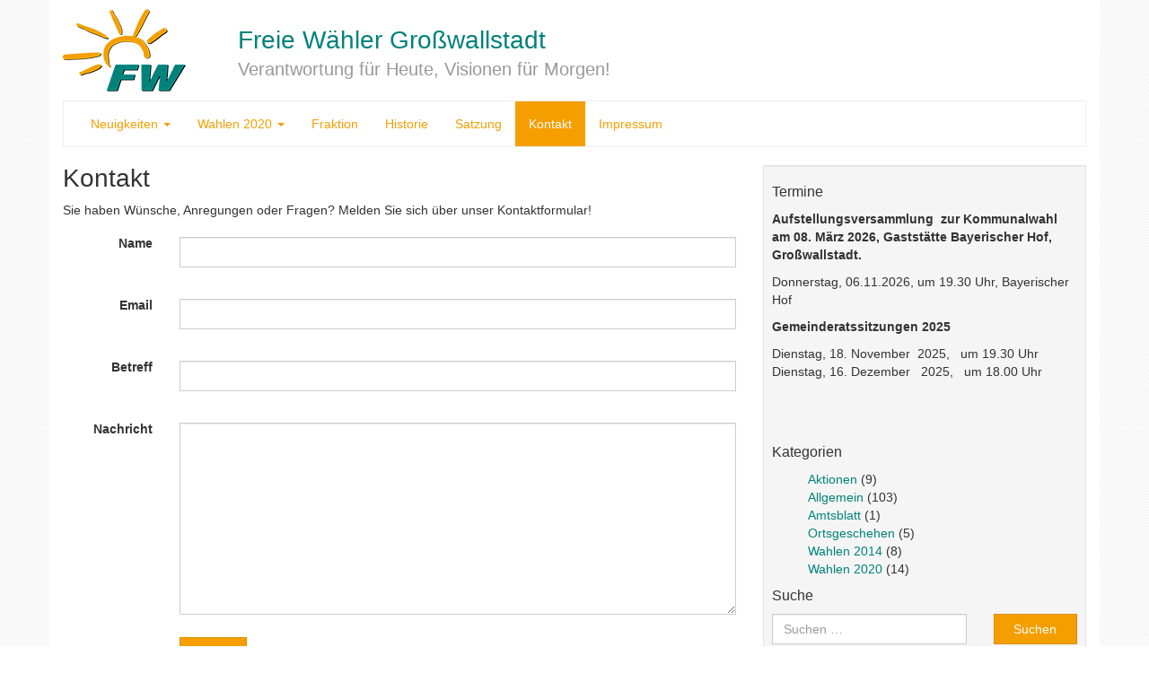

--- FILE ---
content_type: text/html; charset=UTF-8
request_url: https://fw-grosswallstadt.de/kontakt/
body_size: 9164
content:
<!DOCTYPE html>
<html lang="de">
<head>
<meta charset="UTF-8">
<meta name="viewport" content="width=device-width, initial-scale=1">
<title>Kontakt | FW Großwallstadt</title>
<link rel="profile" href="https://gmpg.org/xfn/11">
<link rel="pingback" href="https://fw-grosswallstadt.de/xmlrpc.php">
<link rel="icon" type="image/png" href="https://fw-grosswallstadt.de/wp-content/themes/bootstrap-fw/img/favicon.png" />

<meta name='robots' content='max-image-preview:large' />
	<style>img:is([sizes="auto" i], [sizes^="auto," i]) { contain-intrinsic-size: 3000px 1500px }</style>
	<link rel="alternate" type="application/rss+xml" title="FW Großwallstadt &raquo; Feed" href="https://fw-grosswallstadt.de/feed/" />
<link rel="alternate" type="application/rss+xml" title="FW Großwallstadt &raquo; Kommentar-Feed" href="https://fw-grosswallstadt.de/comments/feed/" />
		<!-- This site uses the Google Analytics by ExactMetrics plugin v8.2.0 - Using Analytics tracking - https://www.exactmetrics.com/ -->
		<!-- Note: ExactMetrics is not currently configured on this site. The site owner needs to authenticate with Google Analytics in the ExactMetrics settings panel. -->
					<!-- No tracking code set -->
				<!-- / Google Analytics by ExactMetrics -->
		<script type="text/javascript">
/* <![CDATA[ */
window._wpemojiSettings = {"baseUrl":"https:\/\/s.w.org\/images\/core\/emoji\/16.0.1\/72x72\/","ext":".png","svgUrl":"https:\/\/s.w.org\/images\/core\/emoji\/16.0.1\/svg\/","svgExt":".svg","source":{"concatemoji":"https:\/\/fw-grosswallstadt.de\/wp-includes\/js\/wp-emoji-release.min.js?ver=6.8.3"}};
/*! This file is auto-generated */
!function(s,n){var o,i,e;function c(e){try{var t={supportTests:e,timestamp:(new Date).valueOf()};sessionStorage.setItem(o,JSON.stringify(t))}catch(e){}}function p(e,t,n){e.clearRect(0,0,e.canvas.width,e.canvas.height),e.fillText(t,0,0);var t=new Uint32Array(e.getImageData(0,0,e.canvas.width,e.canvas.height).data),a=(e.clearRect(0,0,e.canvas.width,e.canvas.height),e.fillText(n,0,0),new Uint32Array(e.getImageData(0,0,e.canvas.width,e.canvas.height).data));return t.every(function(e,t){return e===a[t]})}function u(e,t){e.clearRect(0,0,e.canvas.width,e.canvas.height),e.fillText(t,0,0);for(var n=e.getImageData(16,16,1,1),a=0;a<n.data.length;a++)if(0!==n.data[a])return!1;return!0}function f(e,t,n,a){switch(t){case"flag":return n(e,"\ud83c\udff3\ufe0f\u200d\u26a7\ufe0f","\ud83c\udff3\ufe0f\u200b\u26a7\ufe0f")?!1:!n(e,"\ud83c\udde8\ud83c\uddf6","\ud83c\udde8\u200b\ud83c\uddf6")&&!n(e,"\ud83c\udff4\udb40\udc67\udb40\udc62\udb40\udc65\udb40\udc6e\udb40\udc67\udb40\udc7f","\ud83c\udff4\u200b\udb40\udc67\u200b\udb40\udc62\u200b\udb40\udc65\u200b\udb40\udc6e\u200b\udb40\udc67\u200b\udb40\udc7f");case"emoji":return!a(e,"\ud83e\udedf")}return!1}function g(e,t,n,a){var r="undefined"!=typeof WorkerGlobalScope&&self instanceof WorkerGlobalScope?new OffscreenCanvas(300,150):s.createElement("canvas"),o=r.getContext("2d",{willReadFrequently:!0}),i=(o.textBaseline="top",o.font="600 32px Arial",{});return e.forEach(function(e){i[e]=t(o,e,n,a)}),i}function t(e){var t=s.createElement("script");t.src=e,t.defer=!0,s.head.appendChild(t)}"undefined"!=typeof Promise&&(o="wpEmojiSettingsSupports",i=["flag","emoji"],n.supports={everything:!0,everythingExceptFlag:!0},e=new Promise(function(e){s.addEventListener("DOMContentLoaded",e,{once:!0})}),new Promise(function(t){var n=function(){try{var e=JSON.parse(sessionStorage.getItem(o));if("object"==typeof e&&"number"==typeof e.timestamp&&(new Date).valueOf()<e.timestamp+604800&&"object"==typeof e.supportTests)return e.supportTests}catch(e){}return null}();if(!n){if("undefined"!=typeof Worker&&"undefined"!=typeof OffscreenCanvas&&"undefined"!=typeof URL&&URL.createObjectURL&&"undefined"!=typeof Blob)try{var e="postMessage("+g.toString()+"("+[JSON.stringify(i),f.toString(),p.toString(),u.toString()].join(",")+"));",a=new Blob([e],{type:"text/javascript"}),r=new Worker(URL.createObjectURL(a),{name:"wpTestEmojiSupports"});return void(r.onmessage=function(e){c(n=e.data),r.terminate(),t(n)})}catch(e){}c(n=g(i,f,p,u))}t(n)}).then(function(e){for(var t in e)n.supports[t]=e[t],n.supports.everything=n.supports.everything&&n.supports[t],"flag"!==t&&(n.supports.everythingExceptFlag=n.supports.everythingExceptFlag&&n.supports[t]);n.supports.everythingExceptFlag=n.supports.everythingExceptFlag&&!n.supports.flag,n.DOMReady=!1,n.readyCallback=function(){n.DOMReady=!0}}).then(function(){return e}).then(function(){var e;n.supports.everything||(n.readyCallback(),(e=n.source||{}).concatemoji?t(e.concatemoji):e.wpemoji&&e.twemoji&&(t(e.twemoji),t(e.wpemoji)))}))}((window,document),window._wpemojiSettings);
/* ]]> */
</script>
<style id='wp-emoji-styles-inline-css' type='text/css'>

	img.wp-smiley, img.emoji {
		display: inline !important;
		border: none !important;
		box-shadow: none !important;
		height: 1em !important;
		width: 1em !important;
		margin: 0 0.07em !important;
		vertical-align: -0.1em !important;
		background: none !important;
		padding: 0 !important;
	}
</style>
<link rel='stylesheet' id='wp-block-library-css' href='https://fw-grosswallstadt.de/wp-includes/css/dist/block-library/style.min.css?ver=6.8.3' type='text/css' media='all' />
<style id='classic-theme-styles-inline-css' type='text/css'>
/*! This file is auto-generated */
.wp-block-button__link{color:#fff;background-color:#32373c;border-radius:9999px;box-shadow:none;text-decoration:none;padding:calc(.667em + 2px) calc(1.333em + 2px);font-size:1.125em}.wp-block-file__button{background:#32373c;color:#fff;text-decoration:none}
</style>
<style id='global-styles-inline-css' type='text/css'>
:root{--wp--preset--aspect-ratio--square: 1;--wp--preset--aspect-ratio--4-3: 4/3;--wp--preset--aspect-ratio--3-4: 3/4;--wp--preset--aspect-ratio--3-2: 3/2;--wp--preset--aspect-ratio--2-3: 2/3;--wp--preset--aspect-ratio--16-9: 16/9;--wp--preset--aspect-ratio--9-16: 9/16;--wp--preset--color--black: #000000;--wp--preset--color--cyan-bluish-gray: #abb8c3;--wp--preset--color--white: #ffffff;--wp--preset--color--pale-pink: #f78da7;--wp--preset--color--vivid-red: #cf2e2e;--wp--preset--color--luminous-vivid-orange: #ff6900;--wp--preset--color--luminous-vivid-amber: #fcb900;--wp--preset--color--light-green-cyan: #7bdcb5;--wp--preset--color--vivid-green-cyan: #00d084;--wp--preset--color--pale-cyan-blue: #8ed1fc;--wp--preset--color--vivid-cyan-blue: #0693e3;--wp--preset--color--vivid-purple: #9b51e0;--wp--preset--gradient--vivid-cyan-blue-to-vivid-purple: linear-gradient(135deg,rgba(6,147,227,1) 0%,rgb(155,81,224) 100%);--wp--preset--gradient--light-green-cyan-to-vivid-green-cyan: linear-gradient(135deg,rgb(122,220,180) 0%,rgb(0,208,130) 100%);--wp--preset--gradient--luminous-vivid-amber-to-luminous-vivid-orange: linear-gradient(135deg,rgba(252,185,0,1) 0%,rgba(255,105,0,1) 100%);--wp--preset--gradient--luminous-vivid-orange-to-vivid-red: linear-gradient(135deg,rgba(255,105,0,1) 0%,rgb(207,46,46) 100%);--wp--preset--gradient--very-light-gray-to-cyan-bluish-gray: linear-gradient(135deg,rgb(238,238,238) 0%,rgb(169,184,195) 100%);--wp--preset--gradient--cool-to-warm-spectrum: linear-gradient(135deg,rgb(74,234,220) 0%,rgb(151,120,209) 20%,rgb(207,42,186) 40%,rgb(238,44,130) 60%,rgb(251,105,98) 80%,rgb(254,248,76) 100%);--wp--preset--gradient--blush-light-purple: linear-gradient(135deg,rgb(255,206,236) 0%,rgb(152,150,240) 100%);--wp--preset--gradient--blush-bordeaux: linear-gradient(135deg,rgb(254,205,165) 0%,rgb(254,45,45) 50%,rgb(107,0,62) 100%);--wp--preset--gradient--luminous-dusk: linear-gradient(135deg,rgb(255,203,112) 0%,rgb(199,81,192) 50%,rgb(65,88,208) 100%);--wp--preset--gradient--pale-ocean: linear-gradient(135deg,rgb(255,245,203) 0%,rgb(182,227,212) 50%,rgb(51,167,181) 100%);--wp--preset--gradient--electric-grass: linear-gradient(135deg,rgb(202,248,128) 0%,rgb(113,206,126) 100%);--wp--preset--gradient--midnight: linear-gradient(135deg,rgb(2,3,129) 0%,rgb(40,116,252) 100%);--wp--preset--font-size--small: 13px;--wp--preset--font-size--medium: 20px;--wp--preset--font-size--large: 36px;--wp--preset--font-size--x-large: 42px;--wp--preset--spacing--20: 0.44rem;--wp--preset--spacing--30: 0.67rem;--wp--preset--spacing--40: 1rem;--wp--preset--spacing--50: 1.5rem;--wp--preset--spacing--60: 2.25rem;--wp--preset--spacing--70: 3.38rem;--wp--preset--spacing--80: 5.06rem;--wp--preset--shadow--natural: 6px 6px 9px rgba(0, 0, 0, 0.2);--wp--preset--shadow--deep: 12px 12px 50px rgba(0, 0, 0, 0.4);--wp--preset--shadow--sharp: 6px 6px 0px rgba(0, 0, 0, 0.2);--wp--preset--shadow--outlined: 6px 6px 0px -3px rgba(255, 255, 255, 1), 6px 6px rgba(0, 0, 0, 1);--wp--preset--shadow--crisp: 6px 6px 0px rgba(0, 0, 0, 1);}:where(.is-layout-flex){gap: 0.5em;}:where(.is-layout-grid){gap: 0.5em;}body .is-layout-flex{display: flex;}.is-layout-flex{flex-wrap: wrap;align-items: center;}.is-layout-flex > :is(*, div){margin: 0;}body .is-layout-grid{display: grid;}.is-layout-grid > :is(*, div){margin: 0;}:where(.wp-block-columns.is-layout-flex){gap: 2em;}:where(.wp-block-columns.is-layout-grid){gap: 2em;}:where(.wp-block-post-template.is-layout-flex){gap: 1.25em;}:where(.wp-block-post-template.is-layout-grid){gap: 1.25em;}.has-black-color{color: var(--wp--preset--color--black) !important;}.has-cyan-bluish-gray-color{color: var(--wp--preset--color--cyan-bluish-gray) !important;}.has-white-color{color: var(--wp--preset--color--white) !important;}.has-pale-pink-color{color: var(--wp--preset--color--pale-pink) !important;}.has-vivid-red-color{color: var(--wp--preset--color--vivid-red) !important;}.has-luminous-vivid-orange-color{color: var(--wp--preset--color--luminous-vivid-orange) !important;}.has-luminous-vivid-amber-color{color: var(--wp--preset--color--luminous-vivid-amber) !important;}.has-light-green-cyan-color{color: var(--wp--preset--color--light-green-cyan) !important;}.has-vivid-green-cyan-color{color: var(--wp--preset--color--vivid-green-cyan) !important;}.has-pale-cyan-blue-color{color: var(--wp--preset--color--pale-cyan-blue) !important;}.has-vivid-cyan-blue-color{color: var(--wp--preset--color--vivid-cyan-blue) !important;}.has-vivid-purple-color{color: var(--wp--preset--color--vivid-purple) !important;}.has-black-background-color{background-color: var(--wp--preset--color--black) !important;}.has-cyan-bluish-gray-background-color{background-color: var(--wp--preset--color--cyan-bluish-gray) !important;}.has-white-background-color{background-color: var(--wp--preset--color--white) !important;}.has-pale-pink-background-color{background-color: var(--wp--preset--color--pale-pink) !important;}.has-vivid-red-background-color{background-color: var(--wp--preset--color--vivid-red) !important;}.has-luminous-vivid-orange-background-color{background-color: var(--wp--preset--color--luminous-vivid-orange) !important;}.has-luminous-vivid-amber-background-color{background-color: var(--wp--preset--color--luminous-vivid-amber) !important;}.has-light-green-cyan-background-color{background-color: var(--wp--preset--color--light-green-cyan) !important;}.has-vivid-green-cyan-background-color{background-color: var(--wp--preset--color--vivid-green-cyan) !important;}.has-pale-cyan-blue-background-color{background-color: var(--wp--preset--color--pale-cyan-blue) !important;}.has-vivid-cyan-blue-background-color{background-color: var(--wp--preset--color--vivid-cyan-blue) !important;}.has-vivid-purple-background-color{background-color: var(--wp--preset--color--vivid-purple) !important;}.has-black-border-color{border-color: var(--wp--preset--color--black) !important;}.has-cyan-bluish-gray-border-color{border-color: var(--wp--preset--color--cyan-bluish-gray) !important;}.has-white-border-color{border-color: var(--wp--preset--color--white) !important;}.has-pale-pink-border-color{border-color: var(--wp--preset--color--pale-pink) !important;}.has-vivid-red-border-color{border-color: var(--wp--preset--color--vivid-red) !important;}.has-luminous-vivid-orange-border-color{border-color: var(--wp--preset--color--luminous-vivid-orange) !important;}.has-luminous-vivid-amber-border-color{border-color: var(--wp--preset--color--luminous-vivid-amber) !important;}.has-light-green-cyan-border-color{border-color: var(--wp--preset--color--light-green-cyan) !important;}.has-vivid-green-cyan-border-color{border-color: var(--wp--preset--color--vivid-green-cyan) !important;}.has-pale-cyan-blue-border-color{border-color: var(--wp--preset--color--pale-cyan-blue) !important;}.has-vivid-cyan-blue-border-color{border-color: var(--wp--preset--color--vivid-cyan-blue) !important;}.has-vivid-purple-border-color{border-color: var(--wp--preset--color--vivid-purple) !important;}.has-vivid-cyan-blue-to-vivid-purple-gradient-background{background: var(--wp--preset--gradient--vivid-cyan-blue-to-vivid-purple) !important;}.has-light-green-cyan-to-vivid-green-cyan-gradient-background{background: var(--wp--preset--gradient--light-green-cyan-to-vivid-green-cyan) !important;}.has-luminous-vivid-amber-to-luminous-vivid-orange-gradient-background{background: var(--wp--preset--gradient--luminous-vivid-amber-to-luminous-vivid-orange) !important;}.has-luminous-vivid-orange-to-vivid-red-gradient-background{background: var(--wp--preset--gradient--luminous-vivid-orange-to-vivid-red) !important;}.has-very-light-gray-to-cyan-bluish-gray-gradient-background{background: var(--wp--preset--gradient--very-light-gray-to-cyan-bluish-gray) !important;}.has-cool-to-warm-spectrum-gradient-background{background: var(--wp--preset--gradient--cool-to-warm-spectrum) !important;}.has-blush-light-purple-gradient-background{background: var(--wp--preset--gradient--blush-light-purple) !important;}.has-blush-bordeaux-gradient-background{background: var(--wp--preset--gradient--blush-bordeaux) !important;}.has-luminous-dusk-gradient-background{background: var(--wp--preset--gradient--luminous-dusk) !important;}.has-pale-ocean-gradient-background{background: var(--wp--preset--gradient--pale-ocean) !important;}.has-electric-grass-gradient-background{background: var(--wp--preset--gradient--electric-grass) !important;}.has-midnight-gradient-background{background: var(--wp--preset--gradient--midnight) !important;}.has-small-font-size{font-size: var(--wp--preset--font-size--small) !important;}.has-medium-font-size{font-size: var(--wp--preset--font-size--medium) !important;}.has-large-font-size{font-size: var(--wp--preset--font-size--large) !important;}.has-x-large-font-size{font-size: var(--wp--preset--font-size--x-large) !important;}
:where(.wp-block-post-template.is-layout-flex){gap: 1.25em;}:where(.wp-block-post-template.is-layout-grid){gap: 1.25em;}
:where(.wp-block-columns.is-layout-flex){gap: 2em;}:where(.wp-block-columns.is-layout-grid){gap: 2em;}
:root :where(.wp-block-pullquote){font-size: 1.5em;line-height: 1.6;}
</style>
<link rel='stylesheet' id='bbp-default-css' href='https://fw-grosswallstadt.de/wp-content/plugins/bbpress/templates/default/css/bbpress.min.css?ver=2.6.11' type='text/css' media='all' />
<link rel='stylesheet' id='contact-form-7-css' href='https://fw-grosswallstadt.de/wp-content/plugins/contact-form-7/includes/css/styles.css?ver=5.7.2' type='text/css' media='all' />
<link rel='stylesheet' id='responsive-lightbox-swipebox-css' href='https://fw-grosswallstadt.de/wp-content/plugins/responsive-lightbox/assets/swipebox/swipebox.min.css?ver=2.4.8' type='text/css' media='all' />
<link rel='stylesheet' id='upbootwp-css-css' href='https://fw-grosswallstadt.de/wp-content/themes/bootstrap-fw/css/upbootwp.css?ver=20130908' type='text/css' media='all' />
<link rel='stylesheet' id='wpbgallery-blueimp-css' href='https://fw-grosswallstadt.de/wp-content/plugins/wp-bootstrap-gallery/css/blueimp-gallery.min.css?ver=6.8.3' type='text/css' media='all' />
<link rel='stylesheet' id='wpbgallery-gallery-css' href='https://fw-grosswallstadt.de/wp-content/plugins/wp-bootstrap-gallery/css/bootstrap-image-gallery.min.css?ver=6.8.3' type='text/css' media='all' />
<link rel='stylesheet' id='wpbgallery-style-css' href='https://fw-grosswallstadt.de/wp-content/plugins/wp-bootstrap-gallery/css/wpbgallery.css?ver=6.8.3' type='text/css' media='all' />
<script type="text/javascript" src="https://fw-grosswallstadt.de/wp-includes/js/jquery/jquery.min.js?ver=3.7.1" id="jquery-core-js"></script>
<script type="text/javascript" src="https://fw-grosswallstadt.de/wp-includes/js/jquery/jquery-migrate.min.js?ver=3.4.1" id="jquery-migrate-js"></script>
<script type="text/javascript" src="https://fw-grosswallstadt.de/wp-content/plugins/responsive-lightbox/assets/swipebox/jquery.swipebox.min.js?ver=2.4.8" id="responsive-lightbox-swipebox-js"></script>
<script type="text/javascript" src="https://fw-grosswallstadt.de/wp-includes/js/underscore.min.js?ver=1.13.7" id="underscore-js"></script>
<script type="text/javascript" src="https://fw-grosswallstadt.de/wp-content/plugins/responsive-lightbox/assets/infinitescroll/infinite-scroll.pkgd.min.js?ver=6.8.3" id="responsive-lightbox-infinite-scroll-js"></script>
<script type="text/javascript" id="responsive-lightbox-js-before">
/* <![CDATA[ */
var rlArgs = {"script":"swipebox","selector":"lightbox","customEvents":"","activeGalleries":true,"animation":true,"hideCloseButtonOnMobile":false,"removeBarsOnMobile":false,"hideBars":true,"hideBarsDelay":5000,"videoMaxWidth":1080,"useSVG":true,"loopAtEnd":false,"woocommerce_gallery":false,"ajaxurl":"https:\/\/fw-grosswallstadt.de\/wp-admin\/admin-ajax.php","nonce":"7b729a0331","preview":false,"postId":31,"scriptExtension":false};
/* ]]> */
</script>
<script type="text/javascript" src="https://fw-grosswallstadt.de/wp-content/plugins/responsive-lightbox/js/front.js?ver=2.4.8" id="responsive-lightbox-js"></script>
<script type="text/javascript" src="https://fw-grosswallstadt.de/wp-content/plugins/wp-bootstrap-gallery/js/jquery.blueimp-gallery.min.js?ver=6.8.3" id="wpbgallery-blueimp-js-js"></script>
<script type="text/javascript" src="https://fw-grosswallstadt.de/wp-content/plugins/wp-bootstrap-gallery/js/bootstrap-image-gallery.min.js?ver=6.8.3" id="wpbgallery-gallery-js-js"></script>
<script type="text/javascript" src="https://fw-grosswallstadt.de/wp-content/plugins/wp-bootstrap-gallery/js/wpbgallery.js?ver=6.8.3" id="wpbgallery-scripts-js"></script>
<link rel="https://api.w.org/" href="https://fw-grosswallstadt.de/wp-json/" /><link rel="alternate" title="JSON" type="application/json" href="https://fw-grosswallstadt.de/wp-json/wp/v2/pages/31" /><link rel="EditURI" type="application/rsd+xml" title="RSD" href="https://fw-grosswallstadt.de/xmlrpc.php?rsd" />
<meta name="generator" content="WordPress 6.8.3" />
<link rel="canonical" href="https://fw-grosswallstadt.de/kontakt/" />
<link rel='shortlink' href='https://fw-grosswallstadt.de/?p=31' />
<link rel="alternate" title="oEmbed (JSON)" type="application/json+oembed" href="https://fw-grosswallstadt.de/wp-json/oembed/1.0/embed?url=https%3A%2F%2Ffw-grosswallstadt.de%2Fkontakt%2F" />
<link rel="alternate" title="oEmbed (XML)" type="text/xml+oembed" href="https://fw-grosswallstadt.de/wp-json/oembed/1.0/embed?url=https%3A%2F%2Ffw-grosswallstadt.de%2Fkontakt%2F&#038;format=xml" />
<style type="text/css" id="custom-background-css">
body.custom-background { background-image: url("https://fw-grosswallstadt.de/wp-content/uploads/2013/12/bg.png"); background-position: left top; background-size: auto; background-repeat: repeat; background-attachment: fixed; }
</style>
			<style type="text/css" id="wp-custom-css">
			.site-content img {
	max-width: 100%;
	height: auto;
}

@media (min-width: 992px) {
	.site-content img.aligncenter.size-large,
	.site-content img.aligncenter.size-full {
		max-width: 80%;
	}
}

.site-content img.size-medium.pull-left {
		max-width: 30%;
}

.site-content .list-item h2 {
	margin-top: 0;
	margin-bottom: 8px;
}

.aligncenter {
	margin: 0 auto;
	display: block;
}

.list-item {
	display: flex;
	flex-direction: row;
	align-items: flex-start;
	margin-bottom: 8px;
}

.list-item > img,
.list-item .item-image {
	flex: 0 0 auto;
	max-width: 30%;
	margin-bottom: 0;
	margin-right: 8px;
}

.list-item > .item-text {
	flex: 1;
}		</style>
		</head>

<body data-rsssl=1 class="wp-singular page-template-default page page-id-31 custom-background wp-theme-bootstrap-fw group-blog">
	<div id="page" class="hfeed site">
	<header id="masthead" class="site-header container" role="banner">
		<div id="site-header" class="row hidden-xs">
			<div class="col-sm-3 col-lg-2">
				<a title="FW Großwallstadt" rel="home" href="https://fw-grosswallstadt.de/"><img src="https://fw-grosswallstadt.de/wp-content/themes/bootstrap-fw/img/fw-logo.png" /></a>
			</div>
			<div class="col-sm-9 col-lg-10">
				<h1>
					<a href="https://fw-grosswallstadt.de/">Freie Wähler Großwallstadt</a><br />
					<small>Verantwortung für Heute, Visionen für Morgen!</small>
				</h1>
			</div>
		</div>
		<nav class="navbar navbar-default" role="navigation">
			<div class="navbar-header">
				<button type="button" class="navbar-toggle" data-toggle="collapse" data-target=".navbar-collapse">
					<span class="icon-bar"></span>
					<span class="icon-bar"></span>
					<span class="icon-bar"></span>
				</button>
				<a class="navbar-brand visible-xs" title="FW Großwallstadt" rel="home" href="https://fw-grosswallstadt.de/">FW Großwallstadt</a>
			</div>
			
			<div class="navbar-collapse collapse"><ul id="main-menu" class="nav navbar-nav"><li id="menu-item-27" class="menu-item menu-item-type-custom menu-item-object-custom menu-item-has-children dropdown menu-item-27"><a href="/" class="dropdown-toggle" data-toggle="dropdown">Neuigkeiten <b class="caret"></b></a>
<ul class="dropdown-menu">
	<li id="menu-item-23" class="menu-item menu-item-type-taxonomy menu-item-object-category menu-item-23"><a href="https://fw-grosswallstadt.de/kategorie/allgemein/">Allgemein</a></li>
	<li id="menu-item-24" class="menu-item menu-item-type-taxonomy menu-item-object-category menu-item-24"><a href="https://fw-grosswallstadt.de/kategorie/aktionen/">Aktionen</a></li>
	<li id="menu-item-26" class="menu-item menu-item-type-taxonomy menu-item-object-category menu-item-26"><a href="https://fw-grosswallstadt.de/kategorie/amtsblatt/">Amtsblatt</a></li>
	<li id="menu-item-25" class="menu-item menu-item-type-taxonomy menu-item-object-category menu-item-25"><a href="https://fw-grosswallstadt.de/kategorie/ortsgeschehen/">Ortsgeschehen</a></li>
</ul>
</li>
<li id="menu-item-1593" class="menu-item menu-item-type-post_type menu-item-object-page menu-item-has-children dropdown menu-item-1593"><a href="https://fw-grosswallstadt.de/wahlen-2020/" class="dropdown-toggle" data-toggle="dropdown">Wahlen 2020 <b class="caret"></b></a>
<ul class="dropdown-menu">
	<li id="menu-item-1595" class="menu-item menu-item-type-post_type menu-item-object-page menu-item-1595"><a href="https://fw-grosswallstadt.de/wahlen-2020/buergermeisterwahl/">Bürgermeisterkandidat</a></li>
	<li id="menu-item-1594" class="menu-item menu-item-type-post_type menu-item-object-page menu-item-1594"><a href="https://fw-grosswallstadt.de/wahlen-2020/gemeinderatswahl/">Gemeinderatskandidaten/innen</a></li>
	<li id="menu-item-1620" class="menu-item menu-item-type-post_type menu-item-object-page menu-item-1620"><a href="https://fw-grosswallstadt.de/wahlen-2020/kreistagskandidaten/">Kreistagskandidaten</a></li>
</ul>
</li>
<li id="menu-item-49" class="menu-item menu-item-type-post_type menu-item-object-page menu-item-49"><a href="https://fw-grosswallstadt.de/fraktion/">Fraktion</a></li>
<li id="menu-item-21" class="menu-item menu-item-type-post_type menu-item-object-page menu-item-21"><a href="https://fw-grosswallstadt.de/historie/">Historie</a></li>
<li id="menu-item-20" class="menu-item menu-item-type-post_type menu-item-object-page menu-item-20"><a href="https://fw-grosswallstadt.de/satzung/">Satzung</a></li>
<li id="menu-item-156" class="menu-item menu-item-type-post_type menu-item-object-page current-menu-item page_item page-item-31 current_page_item active menu-item-156 active "><a href="https://fw-grosswallstadt.de/kontakt/">Kontakt</a></li>
<li id="menu-item-157" class="menu-item menu-item-type-post_type menu-item-object-page menu-item-157"><a href="https://fw-grosswallstadt.de/impressum/">Impressum</a></li>
</ul></div>		</nav>
		
	</header><!-- #masthead -->

	<div id="content" class="site-content">
	<div class="container">
		<div class="row">
			<div class="col-md-8">
				<div id="primary" class="content-area">
					<main id="main" class="site-main" role="main">
			
									
							

<article id="post-31" class="post-31 page type-page status-publish hentry">
	<header class="entry-header">
		<h1 class="entry-title">Kontakt</h1>
	</header><!-- .entry-header -->

	<div class="entry-content">
		<p>Sie haben Wünsche, Anregungen oder Fragen? Melden Sie sich über unser Kontaktformular!</p>
<div class="wpcf7 no-js" id="wpcf7-f28-p31-o1" lang="en-US" dir="ltr">
<div class="screen-reader-response"><p role="status" aria-live="polite" aria-atomic="true"></p> <ul></ul></div>
<form action="/kontakt/#wpcf7-f28-p31-o1" method="post" class="wpcf7-form init" aria-label="Contact form" novalidate="novalidate" data-status="init">
<div style="display: none;">
<input type="hidden" name="_wpcf7" value="28" />
<input type="hidden" name="_wpcf7_version" value="5.7.2" />
<input type="hidden" name="_wpcf7_locale" value="en_US" />
<input type="hidden" name="_wpcf7_unit_tag" value="wpcf7-f28-p31-o1" />
<input type="hidden" name="_wpcf7_container_post" value="31" />
<input type="hidden" name="_wpcf7_posted_data_hash" value="" />
</div>
<div class="form-horizontal">
	<div class="form-group">
		<p><label class="col-sm-2 control-label" for="contact">Name</label>
		</p>
		<div class="col-sm-10">
			<p><span class="wpcf7-form-control-wrap" data-name="contact"><input size="40" class="wpcf7-form-control wpcf7-text wpcf7-validates-as-required form-control" id="contact" aria-required="true" aria-invalid="false" value="" type="text" name="contact" /></span>
			</p>
		</div>
	</div>
	<div class="form-group">
		<p><label class="col-sm-2 control-label" for="email">Email</label>
		</p>
		<div class="col-sm-10">
			<p><span class="wpcf7-form-control-wrap" data-name="email"><input size="40" class="wpcf7-form-control wpcf7-text wpcf7-email wpcf7-validates-as-required wpcf7-validates-as-email form-control" id="email" aria-required="true" aria-invalid="false" value="" type="email" name="email" /></span>
			</p>
		</div>
	</div>
	<div class="form-group">
		<p><label class="col-sm-2 control-label" for="subject">Betreff</label>
		</p>
		<div class="col-sm-10">
			<p><span class="wpcf7-form-control-wrap" data-name="subject"><input size="40" class="wpcf7-form-control wpcf7-text form-control" id="subject" aria-invalid="false" value="" type="text" name="subject" /></span>
			</p>
		</div>
	</div>
	<div class="form-group">
		<p><label class="col-sm-2 control-label" for="mailcontent">Nachricht</label>
		</p>
		<div class="col-sm-10">
			<p><span class="wpcf7-form-control-wrap" data-name="mailcontent"><textarea cols="40" rows="10" class="wpcf7-form-control wpcf7-textarea form-control" id="mailcontent" aria-invalid="false" name="mailcontent"></textarea></span>
			</p>
		</div>
	</div>
	<div class="form-group">
		<div class="col-sm-offset-2 col-sm-10">
			<p><input class="wpcf7-form-control has-spinner wpcf7-submit btn btn-primary btn-large" type="submit" value="Senden" />
			</p>
		</div>
	</div>
</div><p style="display: none !important;" class="akismet-fields-container" data-prefix="_wpcf7_ak_"><label>&#916;<textarea name="_wpcf7_ak_hp_textarea" cols="45" rows="8" maxlength="100"></textarea></label><input type="hidden" id="ak_js_1" name="_wpcf7_ak_js" value="140"/><script>document.getElementById( "ak_js_1" ).setAttribute( "value", ( new Date() ).getTime() );</script></p><div class="wpcf7-response-output" aria-hidden="true"></div></form></div>
<div id="blueimp-gallery" class="blueimp-gallery" data-useBootstrapModal="1" data-fullScreen="0">
            <div class="slides"></div>
            <h3 class="title"></h3><a class="prev">&#xffe9;</a>
        <a class="next">&#xffeb;</a>
        <a class="close">&#120;</a>
        <a class="play-pause"></a>
        <ol class="indicator"></ol>
        <div class="modal fade">
            <div class="modal-dialog">
                <div class="modal-content">
                    <div class="modal-header">
                        <button type="button" class="close" aria-hidden="true">&times;</button>
                        <h4 class="modal-title"></h4>
                    </div>
                    <div class="modal-body next"></div>
                    <div class="modal-footer">
                        <button type="button" class="btn btn-default pull-left prev">
                            Previous
                        </button>
                        <button type="button" class="btn btn-primary next">
                            Next
                        </button>
                    </div>
                </div>
            </div>
        </div>
    </div>			</div><!-- .entry-content -->
	</article><!-- #post-## -->
			
										
									
					</main><!-- #main -->
				</div><!-- #primary -->
			</div><!-- .col-md-8 -->
			
			<div class="col-md-4">
					<div id="secondary" class="widget-area well well-sm" role="complementary">
				<aside id="text-4" class="widget widget_text"><h4 class="widget-title">Termine</h4>			<div class="textwidget"><p><strong>Aufstellungsversammlung  zur Kommunalwahl am 08. März 2026, Gaststätte Bayerischer Hof, Großwallstadt.</strong></p>
<p>Donnerstag, 06.11.2026, um 19.30 Uhr, Bayerischer Hof</p>
<p><strong>Gemeinderatssitzungen 2025</strong></p>
<p>Dienstag, 18. November  2025,   um 19.30 Uhr<br />
Dienstag, 16. Dezember   2025,   um 18.00 Uhr</p>
<p>&nbsp;</p>
<p>&nbsp;</p>
</div>
		</aside><aside id="categories-2" class="widget widget_categories"><h4 class="widget-title">Kategorien</h4>
			<ul>
					<li class="cat-item cat-item-3"><a href="https://fw-grosswallstadt.de/kategorie/aktionen/">Aktionen</a> (9)
</li>
	<li class="cat-item cat-item-1"><a href="https://fw-grosswallstadt.de/kategorie/allgemein/">Allgemein</a> (103)
</li>
	<li class="cat-item cat-item-5"><a href="https://fw-grosswallstadt.de/kategorie/amtsblatt/">Amtsblatt</a> (1)
</li>
	<li class="cat-item cat-item-4"><a href="https://fw-grosswallstadt.de/kategorie/ortsgeschehen/">Ortsgeschehen</a> (5)
</li>
	<li class="cat-item cat-item-8"><a href="https://fw-grosswallstadt.de/kategorie/wahlen-2014/">Wahlen 2014</a> (8)
</li>
	<li class="cat-item cat-item-11"><a href="https://fw-grosswallstadt.de/kategorie/wahlen-2020/">Wahlen 2020</a> (14)
</li>
			</ul>

			</aside><aside id="text-3" class="widget widget_text"><h4 class="widget-title">Suche</h4>			<div class="textwidget"><form class="form-horizontal" action="https://fw-grosswallstadt.de/" method="get" role="search">
<div class="row">
<div class="col-xs-8">
<input class="form-control" type="search" title="Suchen" name="s" value="" placeholder="Suchen &hellip;" />
</div>
<div class="col-xs-4">
<button class="btn btn-block btn-primary" type="submit">Suchen</button>
</div>
</div>
</form></div>
		</aside>	</div><!-- #secondary -->
			</div><!-- .col-md-4 -->
		</div><!-- .row -->
	</div><!-- .container -->

	</div><!-- #content -->
</div><!-- #page -->
<div id="footer">
	<div class="container">
		<hr />
		<p class="muted links pull-right"><a href="#top">nach oben</a>
		<p class="muted credit">&copy; FW Großwallstadt 2013</p>
	</div>
</div>

<script type="speculationrules">
{"prefetch":[{"source":"document","where":{"and":[{"href_matches":"\/*"},{"not":{"href_matches":["\/wp-*.php","\/wp-admin\/*","\/wp-content\/uploads\/*","\/wp-content\/*","\/wp-content\/plugins\/*","\/wp-content\/themes\/bootstrap-fw\/*","\/*\\?(.+)"]}},{"not":{"selector_matches":"a[rel~=\"nofollow\"]"}},{"not":{"selector_matches":".no-prefetch, .no-prefetch a"}}]},"eagerness":"conservative"}]}
</script>

<script type="text/javascript" id="bbp-swap-no-js-body-class">
	document.body.className = document.body.className.replace( 'bbp-no-js', 'bbp-js' );
</script>

<script type="text/javascript" src="https://fw-grosswallstadt.de/wp-content/plugins/contact-form-7/includes/swv/js/index.js?ver=5.7.2" id="swv-js"></script>
<script type="text/javascript" id="contact-form-7-js-extra">
/* <![CDATA[ */
var wpcf7 = {"api":{"root":"https:\/\/fw-grosswallstadt.de\/wp-json\/","namespace":"contact-form-7\/v1"}};
/* ]]> */
</script>
<script type="text/javascript" src="https://fw-grosswallstadt.de/wp-content/plugins/contact-form-7/includes/js/index.js?ver=5.7.2" id="contact-form-7-js"></script>
<script type="text/javascript" src="https://fw-grosswallstadt.de/wp-content/themes/bootstrap-fw/js/jquery.js?ver=2.0.3" id="upbootwp-jQuery-js"></script>
<script type="text/javascript" src="https://fw-grosswallstadt.de/wp-content/themes/bootstrap-fw/js/bootstrap.min.js?ver=20130905" id="upbootwp-basefile-js"></script>
<script type="text/javascript" src="https://fw-grosswallstadt.de/wp-content/themes/bootstrap-fw/js/fw.js?ver=20130905" id="upbootwp-fw-js"></script>

</body>
</html>

--- FILE ---
content_type: application/javascript
request_url: https://fw-grosswallstadt.de/wp-content/themes/bootstrap-fw/js/fw.js?ver=20130905
body_size: 263
content:
jQuery(document).ready(function($){
	$('.carousel-gallery').carousel({
	  interval: 5000
	});
	$('#carousel-liste').carousel({
	  interval: false
	});
	$('.carousel-custom-nav > dd > a').click(function(e){
		e.preventDefault();
		$('.carousel').carousel(($(this).parent().index() - 1) / 2);
		$('html, body').animate({
			scrollTop: $("#carousel-liste").offset().top
		}, 600);
	});
});